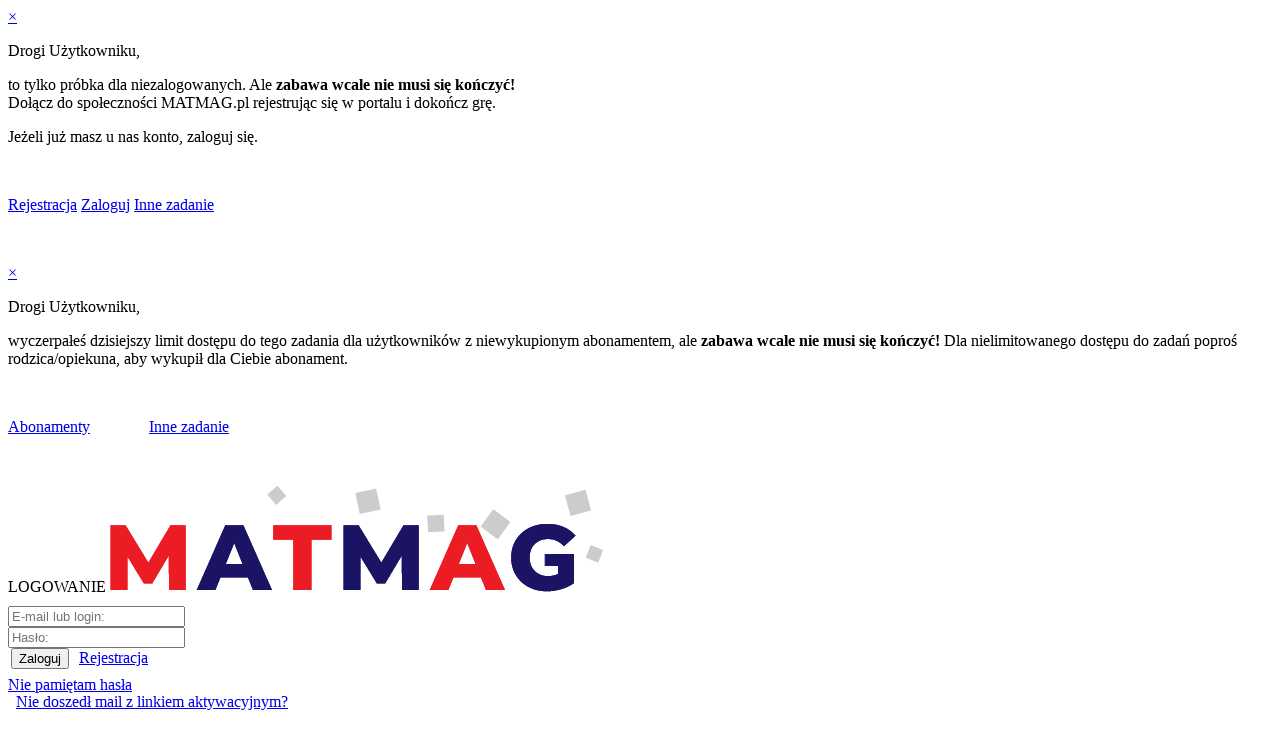

--- FILE ---
content_type: text/html; charset=UTF-8
request_url: https://matmag.pl/klasa/2/gra/dzielenie-liczb-1-5-w-zakresie-25
body_size: 9795
content:
<!DOCTYPE html PUBLIC "-//W3C//DTD XHTML 1.0 Strict//EN" "http://www.w3.org/TR/xhtml1/DTD/xhtml1-strict.dtd"><html lang="en">
<head>
        <!-- Google tag (gtag.js) -->
    <script async src="https://www.googletagmanager.com/gtag/js?id=G-ZYCPWDKR5J"></script>
    <script>
        window.dataLayer = window.dataLayer || [];

        function gtag() {
            dataLayer.push(arguments);
        }

        gtag('js', new Date());

        gtag('config', 'G-ZYCPWDKR5J');
    </script>
        <meta charset="utf-8">
    <meta http-equiv="X-UA-Compatible" content="IE=edge">
    <meta name="viewport" content="width=device-width, initial-scale=1">
    <meta name="description" content="Sposoby na szybkie dzielenie w zakresie do 25! Dzięki temu szybko zrozumiesz, jak działa dzielenie i jak robić to szybko z MATMAG!"/>
    <meta name="keywords" content="tabliczką mnożenia, dzielenie ułamków, zadania dla dzieci, ułamki zwykłe zadania, dzielenie pisemne, tabliczka mnożenia gra, mnożenie ułamków, tabliczka mnożenia ćwiczenia, mat zoo, www.matzoo, jak dzielić, oś symetrii, kolejność działań, tabliczka mnożenia gry, odejmowanie liczb całkowitych, tabliczka dzielenia dla dzieci, reszta z dzielenia, dodawania i odejmowanie, suma, różnica, iloczyn, iloraz, dodawanie dla dzieci, zadania matematyczne, liczby dla dzieci, nauka liczb."/>
    <meta name="robots" content="index,follow"/>
    <link rel="icon" href="favicon.gif">
    <base href="//matmag.pl/"/>
    <title>MATMAG: Dzielenie Liczb w Zakresie - Nauka Dzielenia Klasa 2</title>
            <!-- Bootstrap core CSS -->
    <link rel="stylesheet" href="css/bootstrap.min.css">
    <link rel="stylesheet" href="css/font-awesome.min.css">
    <link rel="stylesheet" href="css/sticky-footer.css?id=1">
    <link rel="stylesheet" href="css/avatar2019.css?id=10000066">
    <link rel="stylesheet" href="css/style.css?id=10000066">
    <link rel="stylesheet" href="css/project.css?id=10000066">
    <link rel="stylesheet" href="css/2023.css?id=10000066">
    <link rel="stylesheet" href="css/2023-game.css?id=10000066">
    <link rel="stylesheet" href="css/chatai.css?id=10000066">
        
    <script type="text/javascript" src="//ajax.googleapis.com/ajax/libs/jquery/1.11.3/jquery.min.js"></script>
    <script type="text/javascript" src="js/bootstrap.min.js"></script>
    <script type="text/javascript" src="js/main.js?id=10000066"></script>
    <script type="text/javascript" src="scripts/avatar.js?id=10000066"></script>
    <script type="text/javascript" src="scripts/index.js?id=10000066"></script>

        
    <!-- HTML5 shim and Respond.js for IE8 support of HTML5 elements and media queries -->
    <!--[if lt IE 9]>
    <script src="//oss.maxcdn.com/html5shiv/3.7.2/html5shiv.min.js"></script>
    <script src="//oss.maxcdn.com/respond/1.4.2/respond.min.js"></script>
    <![endif]-->


    <script type="text/javascript">
          var _gaq = _gaq || [];
          _gaq.push(['_setAccount', 'UA-9455644-17']);
          _gaq.push(['_trackPageview']);

          (function() {
            var ga = document.createElement('script'); ga.type = 'text/javascript'; ga.async = true;
            ga.src = ('https:' == document.location.protocol ? 'https://ssl' : 'http://www') + '.google-analytics.com/ga.js';
            var s = document.getElementsByTagName('script')[0]; s.parentNode.insertBefore(ga, s);
          })();
        </script>
    <!--<script type="text/javascript" src="js/jquery-1.10.2.min.js" ></script>-->
    <script type="text/javascript" src="js/jquery.cookies.min.js"></script>
    <script type="text/javascript" src="js/jquery.nicescroll.min.js"></script>
    <script type="text/javascript"
            src="/js/main.js?id=10000066"></script>
    <script type="text/javascript" src="js/rejestracja.js"></script>
                            <script type="text/javascript" src="js/timern.js?id=10000066"></script>
                    <script type="text/javascript" src="js/task.js?id=10000066"></script>
    
                <script type="text/javascript" src="js/game-functions.js?id=10000066"></script>
        <script type="text/javascript"
                src="js/-dzielenie-liczb-1-5-w-zakresie-25.js?id=210"></script>
    
</head>

<body><input type="hidden" name="session_hero" value="">
            <div id="login_wrap" >
        <div id="loginbox">
            <a href="klasa/2" onclick="$('#login_wrap').hide()"
               class="pull-right s30">&times;</a>
            <div class="chmurka2">
                <p>Drogi Użytkowniku,</p>
                <p>to tylko próbka dla niezalogowanych. Ale <b>zabawa wcale nie musi się kończyć!</b> <br/>
                    Dołącz do społeczności MATMAG.pl rejestrując się w portalu i dokończ grę.</p>
                <p> Jeżeli już masz u nas konto, zaloguj się.</p>
                <p>&nbsp;</p>
                <p class="text-center">
                    <a href="rejestracja" title="Rejestracja" class="btn btn-primary">Rejestracja</a>
                    <a href="./" title="Zaloguj" class="btn btn-gold">Zaloguj</a>
                    <a href="klasa/2" title="Inne zadanie" class="btn btn-project">Inne
                        zadanie</a>
                </p></div>
            <p>&nbsp;</p>
                                                </div>
    </div>

    <div id="login_wrap2" >
        <div id="loginbox2">
            <a href="#" onclick="$('#login_wrap2').hide()" class="pull-right s30">&times;</a>
            <div class="chmurka2">
                <p>Drogi Użytkowniku,</p>
                <p>wyczerpałeś dzisiejszy limit
                    dostępu do tego zadania dla użytkowników
                    z niewykupionym abonamentem, ale <b>zabawa wcale nie musi się kończyć!</b>
                    Dla nielimitowanego dostępu do zadań poproś rodzica/opiekuna, aby wykupił dla Ciebie abonament.</p>
                <p>&nbsp;</p>
                <a style="margin-right: 55px;" href="profil/kupuje" title="Abonamenty" class="btn btn-primary">Abonamenty</a>
                <a href="./" title="Inne zadanie" class="btn btn-project">Inne
                    zadanie</a>            </div>
                        <p>&nbsp;</p>
        </div>
    </div>

















        
<nav class="navbar navbar-inverse">
    <div class="container">


        <div id="navbar">
        <div class="row margin0 pull-left-desktop">

                            <a class="pull-right btn btn-gold s9 hidden-lg hidden-md hidden-sm" style="margin-top: 16px"
                   id="show-log-form" onclick="$(this).hide(); $('#log-form').fadeIn(); $('#hide-log-form').fadeIn();">LOGOWANIE</a>
                <a class="pull-right btn btn-grey" style="line-height: 100%; display: none; padding: 4px 8px;"
                   id="hide-log-form" onclick="$(this).hide(); $('#log-form').hide(); $('#show-log-form').fadeIn();">&times;</a>
            
            <a class="navbar-brand img-responsive" href="./">
                <img src="images/logon.webp" alt="logo platformy e-learningowej matmag" class="img-responsive"></a>
        </div>


            



    <div style="margin:10px 0">

        <form class="navbar-form navbar-right" method="post" action="profil/"
              enctype="application/x-www-form-urlencoded" id="log-form">

            <div class="form-group"><input type="text" class="form-control"
                                           placeholder="E-mail lub login:" value="" id="email" name="email"></div>
            <div class="form-group"><input type="password" class="form-control"
                                           placeholder="Hasło:" value="" id="password" name="password"></div>

            <div class="form-group">
                <input type="hidden" id="loguje" value="1" name="loguje">
                <input type="submit" style="margin:0 3px" class="btn btn-gold" value="Zaloguj" id="loguj" name="submit">
                <a class="btn btn-primary pull-right" style="margin:0 3px" href="rejestracja">Rejestracja</a>
            </div>

                            <div class="text-right" style="margin: 8px 0 0 0;">
                    <div class="form-group text-right" style="line-height: 100%;">
                        <a href="profil/nowe-haslo" class="text-grey s9">Nie pamiętam hasła</a>
                    </div>
                    <div class="form-group text-right">
                        &nbsp; <a href="kontakt/link" class="text-grey s9">Nie doszedł mail z linkiem aktywacyjnym?</a>
                    </div>
                </div>
                    </form>

    </div>
        </div>
    </div>
</nav>


<div class="container">


        

<div class="bg-top" style="position: relative">
    <div class="navi-game">
        <a href="klasa/2/gra/dzielenie-liczb-1-5-w-zakresie-25" class="btn btn-gold navi-btn">GRA</a>
        <a href="klasa/2/nauka/dzielenie-liczb-1-5-w-zakresie-25" class="btn btn-primary navi-btn" style="margin:0">TRENING</a>
                <a href="klasa/2/video/dzielenie-liczb-1-5-w-zakresie-25" class="btn btn-primary navi-btn"><i class="fa fa-play-circle star-movie-old" aria-hidden="true"></i> LEKCJA</a>            </div>
    <div class="navi-points">
        <div class="pull-right">
            <div class="pull-right btn bg-white navi-points-inner" id="odpowiedzi" style="margin:64px 0 0 0">
                <span class="ok">0</span>
            </div>
            <div class="pull-right timer btn btn-lgrey s12" style="padding: 5px 9px;width: auto;margin: 72px 6px 0px 0;">
                <p><span id="min">03</span>:<span id="sec">00</span></p>
            </div>

        </div>
    </div>
</div>

<div class="bg-middle-game" style="overflow: visible">

    <div id="taskn" class="youtubeframe" style="position:relative; overflow: visible">


                <div class="text-gold text-center s17 margin2p text-uppercase weight700">1. Dzielenie liczb 1 - 5 w zakresie 25</div>

        <div class="content-game">

                        <div class="alert alert-info" style="margin: 3%; padding: 3%"><br>
                <p class="">Drogi Użytkowniku,<br/>to zadanie dostępne jest tylko dla użytkowników, którzy
                    zarejestrowali&nbsp;się i wykupili abonament.</p>

                <p class="text-center"><br>
                    <a style="margin:10px" class="btn btn-primary" href="rejestracja">Rejestracja</a>
                    <a style="margin:10px" class="btn btn-gold" href="./">Zaloguj</a>
                    <a style="margin:10px" class="btn btn-primary" href="klasa/2">Inne zadanie
                        <i class="fa fa-undo"></i></a>
                </p>                <br></div>
                        <br/>

            <input type="hidden" id="wynik"/>
            <input type="hidden" id="wynik2"/>
            <input type="hidden" id="wynik3"/>
            <input type="hidden" id="wynik4"/>
            <input type="hidden" id="previous"/>
            <input type="hidden" name="sentence" id="sentence" value=""/>
            <input type="hidden" name="nextAction" id="nextAction" value="start_click"/>
            <div class="hidden" id="koniec">
                <p class="koniecgry s30 text-primary">KONIEC GRY!</p>
                <form action="/rejestracja" method="post">
                    <input type="hidden" id="punktow" name="score" value=""/>
                    <input type="hidden" name="book_id" value="12"/>
                    <input type="hidden" name="grade" value="2"/>
                    <input type="hidden" name="tasklink" value="dzielenie-liczb-1-5-w-zakresie-25"/>
                    <input type="hidden" id="time" name="time" value="2026-01-21 00:58:18"/>
                    <input type="hidden" name="task" value="27"/>
                    <input type="submit" value="zapisz wynik" class="btn btn-primary btn-lg s30"
                           style="padding:10px 20px"/>
                    <input type="hidden" name="ntz1" value="03"/>
                    <input type="hidden" name="ntz2" value="00"/>
                </form>
                <a class="btn btn-gold" href="klasa/2/gra/dzielenie-liczb-1-5-w-zakresie-25">graj
                    dalej bez zapisywania wyniku</a>
            </div>



        </div>


        <div id="game-action" class="content-game">
            <div id="dobrze" class="s17">
                Dobrze!
                <div class="text-center"><input type="submit" id="btn-ok-ok" onclick="hideOk()" value="OK" class="btn btn-success s20" style="min-width: 50%"></div>
            </div>
            <div id="zle" class="s15"></div>
            <div class="text-center" style="padding: 0 0 5%">
                <input type="submit" id="btn-check" onclick="oblicz()" value="SPRAWDŹ" class="btn btn-info s20 display-none">
            </div>
        </div>
        <div id="game-mag" class="pull-left hidden-xs"></div>
        <div id="game-av" class="pull-right hidden-xs">
            <div class="avscene-game">

    <div class="row margin0 girl">
        <div class="avgirl">
                            <div class="Dwlosy D_wlosy_1"></div>
                                    <div class="Dwlosy D_wlosy_11"></div>
                                    <div class="Dwlosy D_wlosy_12"></div>
                                    <div class="Dwlosy D_wlosy_13"></div>
                                    <div class="Dwlosy D_wlosy_14"></div>
                                    <div class="Dwlosy D_wlosy_15"></div>
                                    <div class="Dwlosy D_wlosy_16"></div>
                                    <div class="Dwlosy D_wlosy_17"></div>
                                            <div class="Dwlosy D_wlosy_2"></div>
                                    <div class="Dwlosy D_wlosy_21"></div>
                                    <div class="Dwlosy D_wlosy_22"></div>
                                    <div class="Dwlosy D_wlosy_23"></div>
                                    <div class="Dwlosy D_wlosy_24"></div>
                                    <div class="Dwlosy D_wlosy_25"></div>
                                    <div class="Dwlosy D_wlosy_26"></div>
                                    <div class="Dwlosy D_wlosy_27"></div>
                                            <div class="Dwlosy D_wlosy_3"></div>
                                    <div class="Dwlosy D_wlosy_31"></div>
                                    <div class="Dwlosy D_wlosy_32"></div>
                                    <div class="Dwlosy D_wlosy_33"></div>
                                    <div class="Dwlosy D_wlosy_34"></div>
                                    <div class="Dwlosy D_wlosy_35"></div>
                                    <div class="Dwlosy D_wlosy_36"></div>
                                    <div class="Dwlosy D_wlosy_37"></div>
                                            <div class="Dwlosy D_wlosy_4"></div>
                                    <div class="Dwlosy D_wlosy_41"></div>
                                    <div class="Dwlosy D_wlosy_42"></div>
                                    <div class="Dwlosy D_wlosy_43"></div>
                                    <div class="Dwlosy D_wlosy_44"></div>
                                    <div class="Dwlosy D_wlosy_45"></div>
                                    <div class="Dwlosy D_wlosy_46"></div>
                                    <div class="Dwlosy D_wlosy_47"></div>
                                            <div class="Dwlosy D_wlosy_5"></div>
                                    <div class="Dwlosy D_wlosy_51"></div>
                                    <div class="Dwlosy D_wlosy_52"></div>
                                    <div class="Dwlosy D_wlosy_53"></div>
                                    <div class="Dwlosy D_wlosy_54"></div>
                                    <div class="Dwlosy D_wlosy_55"></div>
                                    <div class="Dwlosy D_wlosy_56"></div>
                                    <div class="Dwlosy D_wlosy_57"></div>
                                            <div class="Dwlosy D_wlosy_6"></div>
                                    <div class="Dwlosy D_wlosy_61"></div>
                                    <div class="Dwlosy D_wlosy_62"></div>
                                    <div class="Dwlosy D_wlosy_63"></div>
                                    <div class="Dwlosy D_wlosy_64"></div>
                                    <div class="Dwlosy D_wlosy_65"></div>
                                    <div class="Dwlosy D_wlosy_66"></div>
                                    <div class="Dwlosy D_wlosy_67"></div>
                                            <div class="Dwlosy D_wlosy_7"></div>
                                    <div class="Dwlosy D_wlosy_71"></div>
                                    <div class="Dwlosy D_wlosy_72"></div>
                                    <div class="Dwlosy D_wlosy_73"></div>
                                    <div class="Dwlosy D_wlosy_74"></div>
                                    <div class="Dwlosy D_wlosy_75"></div>
                                    <div class="Dwlosy D_wlosy_76"></div>
                                    <div class="Dwlosy D_wlosy_77"></div>
                                            <div class="Dwlosy D_wlosy_8"></div>
                                    <div class="Dwlosy D_wlosy_81"></div>
                                    <div class="Dwlosy D_wlosy_82"></div>
                                    <div class="Dwlosy D_wlosy_83"></div>
                                    <div class="Dwlosy D_wlosy_84"></div>
                                    <div class="Dwlosy D_wlosy_85"></div>
                                    <div class="Dwlosy D_wlosy_86"></div>
                                    <div class="Dwlosy D_wlosy_87"></div>
                                            <div class="Dwlosy D_wlosy_9"></div>
                                    <div class="Dwlosy D_wlosy_91"></div>
                                    <div class="Dwlosy D_wlosy_92"></div>
                                    <div class="Dwlosy D_wlosy_93"></div>
                                    <div class="Dwlosy D_wlosy_94"></div>
                                    <div class="Dwlosy D_wlosy_95"></div>
                                    <div class="Dwlosy D_wlosy_96"></div>
                                    <div class="Dwlosy D_wlosy_97"></div>
                                            <div class="Dwlosy D_wlosy_10"></div>
                                    <div class="Dwlosy D_wlosy_101"></div>
                                    <div class="Dwlosy D_wlosy_102"></div>
                                    <div class="Dwlosy D_wlosy_103"></div>
                                    <div class="Dwlosy D_wlosy_104"></div>
                                    <div class="Dwlosy D_wlosy_105"></div>
                                    <div class="Dwlosy D_wlosy_106"></div>
                                    <div class="Dwlosy D_wlosy_107"></div>
                                        <div class="D_bg"></div>
                            <div class="Dwlosya D_wlosy_1a"></div>
                                    <div class="Dwlosya D_wlosy_11a"></div>
                                    <div class="Dwlosya D_wlosy_12a"></div>
                                    <div class="Dwlosya D_wlosy_13a"></div>
                                    <div class="Dwlosya D_wlosy_14a"></div>
                                    <div class="Dwlosya D_wlosy_15a"></div>
                                    <div class="Dwlosya D_wlosy_16a"></div>
                                            <div class="Dwlosya D_wlosy_2a"></div>
                                    <div class="Dwlosya D_wlosy_21a"></div>
                                    <div class="Dwlosya D_wlosy_22a"></div>
                                    <div class="Dwlosya D_wlosy_23a"></div>
                                    <div class="Dwlosya D_wlosy_24a"></div>
                                    <div class="Dwlosya D_wlosy_25a"></div>
                                    <div class="Dwlosya D_wlosy_26a"></div>
                                            <div class="Dwlosya D_wlosy_3a"></div>
                                    <div class="Dwlosya D_wlosy_31a"></div>
                                    <div class="Dwlosya D_wlosy_32a"></div>
                                    <div class="Dwlosya D_wlosy_33a"></div>
                                    <div class="Dwlosya D_wlosy_34a"></div>
                                    <div class="Dwlosya D_wlosy_35a"></div>
                                    <div class="Dwlosya D_wlosy_36a"></div>
                                            <div class="Dwlosya D_wlosy_4a"></div>
                                    <div class="Dwlosya D_wlosy_41a"></div>
                                    <div class="Dwlosya D_wlosy_42a"></div>
                                    <div class="Dwlosya D_wlosy_43a"></div>
                                    <div class="Dwlosya D_wlosy_44a"></div>
                                    <div class="Dwlosya D_wlosy_45a"></div>
                                    <div class="Dwlosya D_wlosy_46a"></div>
                                            <div class="Dwlosya D_wlosy_5a"></div>
                                    <div class="Dwlosya D_wlosy_51a"></div>
                                    <div class="Dwlosya D_wlosy_52a"></div>
                                    <div class="Dwlosya D_wlosy_53a"></div>
                                    <div class="Dwlosya D_wlosy_54a"></div>
                                    <div class="Dwlosya D_wlosy_55a"></div>
                                    <div class="Dwlosya D_wlosy_56a"></div>
                                            <div class="Dwlosya D_wlosy_6a"></div>
                                    <div class="Dwlosya D_wlosy_61a"></div>
                                    <div class="Dwlosya D_wlosy_62a"></div>
                                    <div class="Dwlosya D_wlosy_63a"></div>
                                    <div class="Dwlosya D_wlosy_64a"></div>
                                    <div class="Dwlosya D_wlosy_65a"></div>
                                    <div class="Dwlosya D_wlosy_66a"></div>
                                            <div class="Dwlosya D_wlosy_7a"></div>
                                    <div class="Dwlosya D_wlosy_71a"></div>
                                    <div class="Dwlosya D_wlosy_72a"></div>
                                    <div class="Dwlosya D_wlosy_73a"></div>
                                    <div class="Dwlosya D_wlosy_74a"></div>
                                    <div class="Dwlosya D_wlosy_75a"></div>
                                    <div class="Dwlosya D_wlosy_76a"></div>
                                            <div class="Dwlosya D_wlosy_8a"></div>
                                    <div class="Dwlosya D_wlosy_81a"></div>
                                    <div class="Dwlosya D_wlosy_82a"></div>
                                    <div class="Dwlosya D_wlosy_83a"></div>
                                    <div class="Dwlosya D_wlosy_84a"></div>
                                    <div class="Dwlosya D_wlosy_85a"></div>
                                    <div class="Dwlosya D_wlosy_86a"></div>
                                            <div class="Dwlosya D_wlosy_9a"></div>
                                    <div class="Dwlosya D_wlosy_91a"></div>
                                    <div class="Dwlosya D_wlosy_92a"></div>
                                    <div class="Dwlosya D_wlosy_93a"></div>
                                    <div class="Dwlosya D_wlosy_94a"></div>
                                    <div class="Dwlosya D_wlosy_95a"></div>
                                    <div class="Dwlosya D_wlosy_96a"></div>
                                            <div class="Dwlosya D_wlosy_10a"></div>
                                    <div class="Dwlosya D_wlosy_101a"></div>
                                    <div class="Dwlosya D_wlosy_102a"></div>
                                    <div class="Dwlosya D_wlosy_103a"></div>
                                    <div class="Dwlosya D_wlosy_104a"></div>
                                    <div class="Dwlosya D_wlosy_105a"></div>
                                    <div class="Dwlosya D_wlosy_106a"></div>
                                                        <div class="Dbuty D_buty_1"></div>
                            <div class="Dbuty D_buty_2"></div>
                            <div class="Dbuty D_buty_3"></div>
                            <div class="Dbuty D_buty_4"></div>
                            <div class="Dbuty D_buty_5"></div>
                                        <div class="Ddol D_dol_1"></div>
                            <div class="Ddol D_dol_2"></div>
                            <div class="Ddol D_dol_3"></div>
                            <div class="Ddol D_dol_4"></div>
                            <div class="Ddol D_dol_5"></div>
                            <div class="Ddol D_dol_6"></div>
                            <div class="Ddol D_dol_7"></div>
                            <div class="Ddol D_dol_8"></div>
                            <div class="Ddol D_dol_9"></div>
                            <div class="Ddol D_dol_10"></div>
                            <div class="Ddol D_dol_11"></div>
                            <div class="Ddol D_dol_12"></div>
                            <div class="Ddol D_dol_13"></div>
                            <div class="Ddol D_dol_14"></div>
                            <div class="Ddol D_dol_15"></div>
                            <div class="Ddol D_dol_16"></div>
                            <div class="Ddol D_dol_17"></div>
                            <div class="Ddol D_dol_18"></div>
                            <div class="Ddol D_dol_19"></div>
                            <div class="Ddol D_dol_20"></div>
                                        <div class="Dbuty D_buty_6"></div>
                            <div class="Dbuty D_buty_7"></div>
                            <div class="Dbuty D_buty_8"></div>
                            <div class="Dbuty D_buty_9"></div>
                            <div class="Dbuty D_buty_10"></div>
                            <div class="Dbuty D_buty_11"></div>
                            <div class="Dbuty D_buty_12"></div>
                            <div class="Dbuty D_buty_13"></div>
                            <div class="Dbuty D_buty_14"></div>
                            <div class="Dbuty D_buty_15"></div>
                            <div class="Dbuty D_buty_16"></div>
                            <div class="Dbuty D_buty_17"></div>
                            <div class="Dbuty D_buty_18"></div>
                            <div class="Dbuty D_buty_19"></div>
                            <div class="Dbuty D_buty_20"></div>
                                        <div class="Dgora D_gora_1"></div>
                            <div class="Dgora D_gora_2"></div>
                            <div class="Dgora D_gora_3"></div>
                            <div class="Dgora D_gora_4"></div>
                            <div class="Dgora D_gora_5"></div>
                            <div class="Dgora D_gora_6"></div>
                            <div class="Dgora D_gora_7"></div>
                            <div class="Dgora D_gora_8"></div>
                            <div class="Dgora D_gora_9"></div>
                            <div class="Dgora D_gora_10"></div>
                            <div class="Dgora D_gora_11"></div>
                            <div class="Dgora D_gora_12"></div>
                            <div class="Dgora D_gora_13"></div>
                            <div class="Dgora D_gora_14"></div>
                            <div class="Dgora D_gora_15"></div>
                            <div class="Dgora D_gora_16"></div>
                            <div class="Dgora D_gora_17"></div>
                            <div class="Dgora D_gora_18"></div>
                            <div class="Dgora D_gora_19"></div>
                            <div class="Dgora D_gora_20"></div>
                                        <div class="Dbuzia D_buzia_1"></div>
                            <div class="Dbuzia D_buzia_2"></div>
                            <div class="Dbuzia D_buzia_3"></div>
                            <div class="Dbuzia D_buzia_4"></div>
                            <div class="Dbuzia D_buzia_5"></div>
                            <div class="Dbuzia D_buzia_6"></div>
                            <div class="Dbuzia D_buzia_7"></div>
                            <div class="Dbuzia D_buzia_8"></div>
                            <div class="Dbuzia D_buzia_9"></div>
                            <div class="Dbuzia D_buzia_10"></div>
                    </div>
    </div>

    <div class="row margin0 boy">
        <div class="avboy">
                            <div class="CHwlosy CH_wlosy_1"></div>
                                    <div class="CHwlosy CH_wlosy_11"></div>
                                    <div class="CHwlosy CH_wlosy_12"></div>
                                    <div class="CHwlosy CH_wlosy_13"></div>
                                    <div class="CHwlosy CH_wlosy_14"></div>
                                    <div class="CHwlosy CH_wlosy_15"></div>
                                    <div class="CHwlosy CH_wlosy_16"></div>
                                    <div class="CHwlosy CH_wlosy_17"></div>
                                            <div class="CHwlosy CH_wlosy_2"></div>
                                    <div class="CHwlosy CH_wlosy_21"></div>
                                    <div class="CHwlosy CH_wlosy_22"></div>
                                    <div class="CHwlosy CH_wlosy_23"></div>
                                    <div class="CHwlosy CH_wlosy_24"></div>
                                    <div class="CHwlosy CH_wlosy_25"></div>
                                    <div class="CHwlosy CH_wlosy_26"></div>
                                    <div class="CHwlosy CH_wlosy_27"></div>
                                            <div class="CHwlosy CH_wlosy_3"></div>
                                    <div class="CHwlosy CH_wlosy_31"></div>
                                    <div class="CHwlosy CH_wlosy_32"></div>
                                    <div class="CHwlosy CH_wlosy_33"></div>
                                    <div class="CHwlosy CH_wlosy_34"></div>
                                    <div class="CHwlosy CH_wlosy_35"></div>
                                    <div class="CHwlosy CH_wlosy_36"></div>
                                    <div class="CHwlosy CH_wlosy_37"></div>
                                            <div class="CHwlosy CH_wlosy_4"></div>
                                    <div class="CHwlosy CH_wlosy_41"></div>
                                    <div class="CHwlosy CH_wlosy_42"></div>
                                    <div class="CHwlosy CH_wlosy_43"></div>
                                    <div class="CHwlosy CH_wlosy_44"></div>
                                    <div class="CHwlosy CH_wlosy_45"></div>
                                    <div class="CHwlosy CH_wlosy_46"></div>
                                    <div class="CHwlosy CH_wlosy_47"></div>
                                            <div class="CHwlosy CH_wlosy_5"></div>
                                    <div class="CHwlosy CH_wlosy_51"></div>
                                    <div class="CHwlosy CH_wlosy_52"></div>
                                    <div class="CHwlosy CH_wlosy_53"></div>
                                    <div class="CHwlosy CH_wlosy_54"></div>
                                    <div class="CHwlosy CH_wlosy_55"></div>
                                    <div class="CHwlosy CH_wlosy_56"></div>
                                    <div class="CHwlosy CH_wlosy_57"></div>
                                            <div class="CHwlosy CH_wlosy_6"></div>
                                    <div class="CHwlosy CH_wlosy_61"></div>
                                    <div class="CHwlosy CH_wlosy_62"></div>
                                    <div class="CHwlosy CH_wlosy_63"></div>
                                    <div class="CHwlosy CH_wlosy_64"></div>
                                    <div class="CHwlosy CH_wlosy_65"></div>
                                    <div class="CHwlosy CH_wlosy_66"></div>
                                    <div class="CHwlosy CH_wlosy_67"></div>
                                            <div class="CHwlosy CH_wlosy_7"></div>
                                    <div class="CHwlosy CH_wlosy_71"></div>
                                    <div class="CHwlosy CH_wlosy_72"></div>
                                    <div class="CHwlosy CH_wlosy_73"></div>
                                    <div class="CHwlosy CH_wlosy_74"></div>
                                    <div class="CHwlosy CH_wlosy_75"></div>
                                    <div class="CHwlosy CH_wlosy_76"></div>
                                    <div class="CHwlosy CH_wlosy_77"></div>
                                            <div class="CHwlosy CH_wlosy_8"></div>
                                    <div class="CHwlosy CH_wlosy_81"></div>
                                    <div class="CHwlosy CH_wlosy_82"></div>
                                    <div class="CHwlosy CH_wlosy_83"></div>
                                    <div class="CHwlosy CH_wlosy_84"></div>
                                    <div class="CHwlosy CH_wlosy_85"></div>
                                    <div class="CHwlosy CH_wlosy_86"></div>
                                    <div class="CHwlosy CH_wlosy_87"></div>
                                            <div class="CHwlosy CH_wlosy_9"></div>
                                    <div class="CHwlosy CH_wlosy_91"></div>
                                    <div class="CHwlosy CH_wlosy_92"></div>
                                    <div class="CHwlosy CH_wlosy_93"></div>
                                    <div class="CHwlosy CH_wlosy_94"></div>
                                    <div class="CHwlosy CH_wlosy_95"></div>
                                    <div class="CHwlosy CH_wlosy_96"></div>
                                    <div class="CHwlosy CH_wlosy_97"></div>
                                            <div class="CHwlosy CH_wlosy_10"></div>
                                    <div class="CHwlosy CH_wlosy_101"></div>
                                    <div class="CHwlosy CH_wlosy_102"></div>
                                    <div class="CHwlosy CH_wlosy_103"></div>
                                    <div class="CHwlosy CH_wlosy_104"></div>
                                    <div class="CHwlosy CH_wlosy_105"></div>
                                    <div class="CHwlosy CH_wlosy_106"></div>
                                    <div class="CHwlosy CH_wlosy_107"></div>
                                        <div class="CH_bg"></div>
                            <div class="CHwlosya CH_wlosy_1a"></div>
                                    <div class="CHwlosya CH_wlosy_11a"></div>
                                    <div class="CHwlosya CH_wlosy_12a"></div>
                                    <div class="CHwlosya CH_wlosy_13a"></div>
                                    <div class="CHwlosya CH_wlosy_14a"></div>
                                    <div class="CHwlosya CH_wlosy_15a"></div>
                                    <div class="CHwlosya CH_wlosy_16a"></div>
                                            <div class="CHwlosya CH_wlosy_2a"></div>
                                    <div class="CHwlosya CH_wlosy_21a"></div>
                                    <div class="CHwlosya CH_wlosy_22a"></div>
                                    <div class="CHwlosya CH_wlosy_23a"></div>
                                    <div class="CHwlosya CH_wlosy_24a"></div>
                                    <div class="CHwlosya CH_wlosy_25a"></div>
                                    <div class="CHwlosya CH_wlosy_26a"></div>
                                            <div class="CHwlosya CH_wlosy_3a"></div>
                                    <div class="CHwlosya CH_wlosy_31a"></div>
                                    <div class="CHwlosya CH_wlosy_32a"></div>
                                    <div class="CHwlosya CH_wlosy_33a"></div>
                                    <div class="CHwlosya CH_wlosy_34a"></div>
                                    <div class="CHwlosya CH_wlosy_35a"></div>
                                    <div class="CHwlosya CH_wlosy_36a"></div>
                                            <div class="CHwlosya CH_wlosy_4a"></div>
                                    <div class="CHwlosya CH_wlosy_41a"></div>
                                    <div class="CHwlosya CH_wlosy_42a"></div>
                                    <div class="CHwlosya CH_wlosy_43a"></div>
                                    <div class="CHwlosya CH_wlosy_44a"></div>
                                    <div class="CHwlosya CH_wlosy_45a"></div>
                                    <div class="CHwlosya CH_wlosy_46a"></div>
                                            <div class="CHwlosya CH_wlosy_5a"></div>
                                    <div class="CHwlosya CH_wlosy_51a"></div>
                                    <div class="CHwlosya CH_wlosy_52a"></div>
                                    <div class="CHwlosya CH_wlosy_53a"></div>
                                    <div class="CHwlosya CH_wlosy_54a"></div>
                                    <div class="CHwlosya CH_wlosy_55a"></div>
                                    <div class="CHwlosya CH_wlosy_56a"></div>
                                            <div class="CHwlosya CH_wlosy_6a"></div>
                                    <div class="CHwlosya CH_wlosy_61a"></div>
                                    <div class="CHwlosya CH_wlosy_62a"></div>
                                    <div class="CHwlosya CH_wlosy_63a"></div>
                                    <div class="CHwlosya CH_wlosy_64a"></div>
                                    <div class="CHwlosya CH_wlosy_65a"></div>
                                    <div class="CHwlosya CH_wlosy_66a"></div>
                                            <div class="CHwlosya CH_wlosy_7a"></div>
                                    <div class="CHwlosya CH_wlosy_71a"></div>
                                    <div class="CHwlosya CH_wlosy_72a"></div>
                                    <div class="CHwlosya CH_wlosy_73a"></div>
                                    <div class="CHwlosya CH_wlosy_74a"></div>
                                    <div class="CHwlosya CH_wlosy_75a"></div>
                                    <div class="CHwlosya CH_wlosy_76a"></div>
                                            <div class="CHwlosya CH_wlosy_8a"></div>
                                    <div class="CHwlosya CH_wlosy_81a"></div>
                                    <div class="CHwlosya CH_wlosy_82a"></div>
                                    <div class="CHwlosya CH_wlosy_83a"></div>
                                    <div class="CHwlosya CH_wlosy_84a"></div>
                                    <div class="CHwlosya CH_wlosy_85a"></div>
                                    <div class="CHwlosya CH_wlosy_86a"></div>
                                            <div class="CHwlosya CH_wlosy_9a"></div>
                                    <div class="CHwlosya CH_wlosy_91a"></div>
                                    <div class="CHwlosya CH_wlosy_92a"></div>
                                    <div class="CHwlosya CH_wlosy_93a"></div>
                                    <div class="CHwlosya CH_wlosy_94a"></div>
                                    <div class="CHwlosya CH_wlosy_95a"></div>
                                    <div class="CHwlosya CH_wlosy_96a"></div>
                                            <div class="CHwlosya CH_wlosy_10a"></div>
                                    <div class="CHwlosya CH_wlosy_101a"></div>
                                    <div class="CHwlosya CH_wlosy_102a"></div>
                                    <div class="CHwlosya CH_wlosy_103a"></div>
                                    <div class="CHwlosya CH_wlosy_104a"></div>
                                    <div class="CHwlosya CH_wlosy_105a"></div>
                                    <div class="CHwlosya CH_wlosy_106a"></div>
                                                        <div class="CHbuty CH_buty_1"></div>
                            <div class="CHbuty CH_buty_2"></div>
                            <div class="CHbuty CH_buty_3"></div>
                            <div class="CHbuty CH_buty_4"></div>
                            <div class="CHbuty CH_buty_5"></div>
                                        <div class="CHdol CH_dol_1"></div>
                            <div class="CHdol CH_dol_2"></div>
                            <div class="CHdol CH_dol_3"></div>
                            <div class="CHdol CH_dol_4"></div>
                            <div class="CHdol CH_dol_5"></div>
                            <div class="CHdol CH_dol_6"></div>
                            <div class="CHdol CH_dol_7"></div>
                            <div class="CHdol CH_dol_8"></div>
                            <div class="CHdol CH_dol_9"></div>
                            <div class="CHdol CH_dol_10"></div>
                            <div class="CHdol CH_dol_11"></div>
                            <div class="CHdol CH_dol_12"></div>
                            <div class="CHdol CH_dol_13"></div>
                            <div class="CHdol CH_dol_14"></div>
                            <div class="CHdol CH_dol_15"></div>
                            <div class="CHdol CH_dol_16"></div>
                            <div class="CHdol CH_dol_17"></div>
                            <div class="CHdol CH_dol_18"></div>
                            <div class="CHdol CH_dol_19"></div>
                            <div class="CHdol CH_dol_20"></div>
                                        <div class="CHbuty CH_buty_1"></div>
                            <div class="CHbuty CH_buty_2"></div>
                            <div class="CHbuty CH_buty_3"></div>
                            <div class="CHbuty CH_buty_4"></div>
                            <div class="CHbuty CH_buty_5"></div>
                            <div class="CHbuty CH_buty_6"></div>
                            <div class="CHbuty CH_buty_7"></div>
                            <div class="CHbuty CH_buty_8"></div>
                            <div class="CHbuty CH_buty_9"></div>
                            <div class="CHbuty CH_buty_10"></div>
                            <div class="CHbuty CH_buty_11"></div>
                            <div class="CHbuty CH_buty_12"></div>
                            <div class="CHbuty CH_buty_13"></div>
                            <div class="CHbuty CH_buty_14"></div>
                            <div class="CHbuty CH_buty_15"></div>
                            <div class="CHbuty CH_buty_16"></div>
                            <div class="CHbuty CH_buty_17"></div>
                            <div class="CHbuty CH_buty_18"></div>
                            <div class="CHbuty CH_buty_19"></div>
                            <div class="CHbuty CH_buty_20"></div>
                                        <div class="CHgora CH_gora_1"></div>
                            <div class="CHgora CH_gora_2"></div>
                            <div class="CHgora CH_gora_3"></div>
                            <div class="CHgora CH_gora_4"></div>
                            <div class="CHgora CH_gora_5"></div>
                            <div class="CHgora CH_gora_6"></div>
                            <div class="CHgora CH_gora_7"></div>
                            <div class="CHgora CH_gora_8"></div>
                            <div class="CHgora CH_gora_9"></div>
                            <div class="CHgora CH_gora_10"></div>
                                        <div class="CHbuzia CH_buzia_1"></div>
                            <div class="CHbuzia CH_buzia_2"></div>
                            <div class="CHbuzia CH_buzia_3"></div>
                            <div class="CHbuzia CH_buzia_4"></div>
                            <div class="CHbuzia CH_buzia_5"></div>
                            <div class="CHbuzia CH_buzia_6"></div>
                            <div class="CHbuzia CH_buzia_7"></div>
                            <div class="CHbuzia CH_buzia_8"></div>
                            <div class="CHbuzia CH_buzia_9"></div>
                            <div class="CHbuzia CH_buzia_10"></div>
                    </div>
    </div>

    <div class="row margin0 other">
        <div class="avother">
            <div class="O_bg"></div>
                            <div class="Obuty O_buty_1"></div>
                            <div class="Obuty O_buty_2"></div>
                            <div class="Obuty O_buty_3"></div>
                            <div class="Obuty O_buty_4"></div>
                            <div class="Obuty O_buty_5"></div>
                            <div class="Obuty O_buty_6"></div>
                            <div class="Obuty O_buty_7"></div>
                            <div class="Obuty O_buty_8"></div>
                            <div class="Obuty O_buty_9"></div>
                            <div class="Obuty O_buty_10"></div>
                            <div class="Obuty O_buty_11"></div>
                            <div class="Obuty O_buty_12"></div>
                            <div class="Obuty O_buty_13"></div>
                            <div class="Obuty O_buty_14"></div>
                            <div class="Obuty O_buty_15"></div>
                            <div class="Obuty O_buty_16"></div>
                            <div class="Obuty O_buty_17"></div>
                            <div class="Obuty O_buty_18"></div>
                            <div class="Obuty O_buty_19"></div>
                            <div class="Obuty O_buty_20"></div>
                                        <div class="Odol O_dol_1"></div>
                            <div class="Odol O_dol_2"></div>
                            <div class="Odol O_dol_3"></div>
                            <div class="Odol O_dol_4"></div>
                            <div class="Odol O_dol_5"></div>
                            <div class="Odol O_dol_6"></div>
                            <div class="Odol O_dol_7"></div>
                            <div class="Odol O_dol_8"></div>
                            <div class="Odol O_dol_9"></div>
                            <div class="Odol O_dol_10"></div>
                            <div class="Odol O_dol_11"></div>
                            <div class="Odol O_dol_12"></div>
                            <div class="Odol O_dol_13"></div>
                            <div class="Odol O_dol_14"></div>
                            <div class="Odol O_dol_15"></div>
                            <div class="Odol O_dol_16"></div>
                            <div class="Odol O_dol_17"></div>
                            <div class="Odol O_dol_18"></div>
                            <div class="Odol O_dol_19"></div>
                            <div class="Odol O_dol_20"></div>
                                        <div class="Ogora O_gora_1"></div>
                            <div class="Ogora O_gora_2"></div>
                            <div class="Ogora O_gora_3"></div>
                            <div class="Ogora O_gora_4"></div>
                            <div class="Ogora O_gora_5"></div>
                            <div class="Ogora O_gora_6"></div>
                            <div class="Ogora O_gora_7"></div>
                            <div class="Ogora O_gora_8"></div>
                            <div class="Ogora O_gora_9"></div>
                            <div class="Ogora O_gora_10"></div>
                            <div class="Ogora O_gora_11"></div>
                            <div class="Ogora O_gora_12"></div>
                            <div class="Ogora O_gora_13"></div>
                            <div class="Ogora O_gora_14"></div>
                            <div class="Ogora O_gora_15"></div>
                            <div class="Ogora O_gora_16"></div>
                            <div class="Ogora O_gora_17"></div>
                            <div class="Ogora O_gora_18"></div>
                            <div class="Ogora O_gora_19"></div>
                            <div class="Ogora O_gora_20"></div>
                                        <div class="Obuzia O_buzia_1"></div>
                            <div class="Obuzia O_buzia_2"></div>
                            <div class="Obuzia O_buzia_3"></div>
                            <div class="Obuzia O_buzia_4"></div>
                            <div class="Obuzia O_buzia_5"></div>
                            <div class="Obuzia O_buzia_6"></div>
                            <div class="Obuzia O_buzia_7"></div>
                            <div class="Obuzia O_buzia_8"></div>
                            <div class="Obuzia O_buzia_9"></div>
                            <div class="Obuzia O_buzia_10"></div>
                                        <div class="Owlosy O_wlosy_1"></div>
                                    <div class="Owlosy O_wlosy_11"></div>
                                    <div class="Owlosy O_wlosy_12"></div>
                                    <div class="Owlosy O_wlosy_13"></div>
                                    <div class="Owlosy O_wlosy_14"></div>
                                    <div class="Owlosy O_wlosy_15"></div>
                                    <div class="Owlosy O_wlosy_16"></div>
                                    <div class="Owlosy O_wlosy_17"></div>
                                            <div class="Owlosy O_wlosy_2"></div>
                                    <div class="Owlosy O_wlosy_21"></div>
                                    <div class="Owlosy O_wlosy_22"></div>
                                    <div class="Owlosy O_wlosy_23"></div>
                                    <div class="Owlosy O_wlosy_24"></div>
                                    <div class="Owlosy O_wlosy_25"></div>
                                    <div class="Owlosy O_wlosy_26"></div>
                                    <div class="Owlosy O_wlosy_27"></div>
                                            <div class="Owlosy O_wlosy_3"></div>
                                    <div class="Owlosy O_wlosy_31"></div>
                                    <div class="Owlosy O_wlosy_32"></div>
                                    <div class="Owlosy O_wlosy_33"></div>
                                    <div class="Owlosy O_wlosy_34"></div>
                                    <div class="Owlosy O_wlosy_35"></div>
                                    <div class="Owlosy O_wlosy_36"></div>
                                    <div class="Owlosy O_wlosy_37"></div>
                                            <div class="Owlosy O_wlosy_4"></div>
                                    <div class="Owlosy O_wlosy_41"></div>
                                    <div class="Owlosy O_wlosy_42"></div>
                                    <div class="Owlosy O_wlosy_43"></div>
                                    <div class="Owlosy O_wlosy_44"></div>
                                    <div class="Owlosy O_wlosy_45"></div>
                                    <div class="Owlosy O_wlosy_46"></div>
                                    <div class="Owlosy O_wlosy_47"></div>
                                            <div class="Owlosy O_wlosy_5"></div>
                                    <div class="Owlosy O_wlosy_51"></div>
                                    <div class="Owlosy O_wlosy_52"></div>
                                    <div class="Owlosy O_wlosy_53"></div>
                                    <div class="Owlosy O_wlosy_54"></div>
                                    <div class="Owlosy O_wlosy_55"></div>
                                    <div class="Owlosy O_wlosy_56"></div>
                                    <div class="Owlosy O_wlosy_57"></div>
                                            <div class="Owlosy O_wlosy_6"></div>
                                    <div class="Owlosy O_wlosy_61"></div>
                                    <div class="Owlosy O_wlosy_62"></div>
                                    <div class="Owlosy O_wlosy_63"></div>
                                    <div class="Owlosy O_wlosy_64"></div>
                                    <div class="Owlosy O_wlosy_65"></div>
                                    <div class="Owlosy O_wlosy_66"></div>
                                    <div class="Owlosy O_wlosy_67"></div>
                                            <div class="Owlosy O_wlosy_7"></div>
                                    <div class="Owlosy O_wlosy_71"></div>
                                    <div class="Owlosy O_wlosy_72"></div>
                                    <div class="Owlosy O_wlosy_73"></div>
                                    <div class="Owlosy O_wlosy_74"></div>
                                    <div class="Owlosy O_wlosy_75"></div>
                                    <div class="Owlosy O_wlosy_76"></div>
                                    <div class="Owlosy O_wlosy_77"></div>
                                            <div class="Owlosy O_wlosy_8"></div>
                                    <div class="Owlosy O_wlosy_81"></div>
                                    <div class="Owlosy O_wlosy_82"></div>
                                    <div class="Owlosy O_wlosy_83"></div>
                                    <div class="Owlosy O_wlosy_84"></div>
                                    <div class="Owlosy O_wlosy_85"></div>
                                    <div class="Owlosy O_wlosy_86"></div>
                                    <div class="Owlosy O_wlosy_87"></div>
                                            <div class="Owlosy O_wlosy_9"></div>
                                    <div class="Owlosy O_wlosy_91"></div>
                                    <div class="Owlosy O_wlosy_92"></div>
                                    <div class="Owlosy O_wlosy_93"></div>
                                    <div class="Owlosy O_wlosy_94"></div>
                                    <div class="Owlosy O_wlosy_95"></div>
                                    <div class="Owlosy O_wlosy_96"></div>
                                    <div class="Owlosy O_wlosy_97"></div>
                                            <div class="Owlosy O_wlosy_10"></div>
                                    <div class="Owlosy O_wlosy_101"></div>
                                    <div class="Owlosy O_wlosy_102"></div>
                                    <div class="Owlosy O_wlosy_103"></div>
                                    <div class="Owlosy O_wlosy_104"></div>
                                    <div class="Owlosy O_wlosy_105"></div>
                                    <div class="Owlosy O_wlosy_106"></div>
                                    <div class="Owlosy O_wlosy_107"></div>
                                                        <div class="Owlosya O_wlosy_1a"></div>
                                    <div class="Owlosya O_wlosy_11a"></div>
                                    <div class="Owlosya O_wlosy_12a"></div>
                                    <div class="Owlosya O_wlosy_13a"></div>
                                    <div class="Owlosya O_wlosy_14a"></div>
                                    <div class="Owlosya O_wlosy_15a"></div>
                                    <div class="Owlosya O_wlosy_16a"></div>
                                                    <div class="Obuzia O_buzia_11"></div>
                                    <div class="Obuzia O_buzia_12"></div>
                                    </div>
    </div>
</div>        </div>


    </div>
</div>

<div class="bg-bottom" style="position: relative;overflow: visible">
    <p class="bottom right navi-bottom">
                <a href="klasa/2#10" class="btn btn-gold margin10"
           title="powrót do listy gier"><i class="fa fa-undo fa-2x"></i></a>
        <a href="klasa/2/gra/tabliczka-dzielenia-w-zakresie-20"
                                           class="btn btn-primary margin10" title="następna gra"><i
                        class="fa fa-arrow-right fa-2x"></i></a>    </p>
</div>
<div class="bg-middle-white">

    <p>&nbsp;</p>


    <input type="hidden" id="task_points" value="1"/>
            <div class="game-rank-new">


                    <h2 class="text-center text-primary weight700 margin20">Najlepsze wyniki w tej grze</h2>
            <div class="row margin0">

                                        
            <div class="col-sm-6 bg-eee"
                            style="border-right:4px solid white; border-bottom: 4px solid white;line-height: 450%;padding:4px">

                            <a href="profil/uzytkownik/nazwa/100140" style="position:relative;">
                                <span class="weight700 s25 text-black" style="padding: 0 4px">1. </span>
                                <div class="avscene-s user_avatar pull-left" id="100140-1_CH-5-91-16-12-14"></div>
                            </a>


                <a class="weight700 s17" style="padding: 0 4px ; filter:blur(5px)"
                                   href="profil/uzytkownik/nazwa/100140"
                                   title="Cristian Kaniowski Sigma">
                                    Cristian Kaniowski Sigma                                </a>
                            <span class="scorebig text-gold s25 pull-right" style="padding-right: 15px">
                            21<br>
                        </span>
                    </div>
                                        
            <div class="col-sm-6 bg-eee"
                            style="border-right:4px solid white; border-bottom: 4px solid white;line-height: 450%;padding:4px">

                            <a href="profil/uzytkownik/nazwa/112779" style="position:relative;">
                                <span class="weight700 s25 text-black" style="padding: 0 4px">2. </span>
                                <div class="avscene-s user_avatar pull-left" id="112779-2_CH-2-8-4-19-2"></div>
                            </a>


                <a class="weight700 s17" style="padding: 0 4px ; filter:blur(5px)"
                                   href="profil/uzytkownik/nazwa/112779"
                                   title="Ernest Szostak">
                                    Ernest Szostak                                </a>
                            <span class="scorebig text-gold s25 pull-right" style="padding-right: 15px">
                            17<br>
                        </span>
                    </div>
                                        
            <div class="col-sm-6 bg-eee"
                            style="border-right:4px solid white; border-bottom: 4px solid white;line-height: 450%;padding:4px">

                            <a href="profil/uzytkownik/nazwa/98270" style="position:relative;">
                                <span class="weight700 s25 text-black" style="padding: 0 4px">3. </span>
                                <div class="avscene-s user_avatar pull-left" id="98270-3_O-11-26-4-4-5"></div>
                            </a>


                <a class="weight700 s17" style="padding: 0 4px ; filter:blur(5px)"
                                   href="profil/uzytkownik/nazwa/98270"
                                   title="Ula Bonaszewska">
                                    Ula Bonaszewska                                </a>
                            <span class="scorebig text-gold s25 pull-right" style="padding-right: 15px">
                            17<br>
                        </span>
                    </div>
                                        
            <div class="col-sm-6 bg-eee"
                            style="border-right:4px solid white; border-bottom: 4px solid white;line-height: 450%;padding:4px">

                            <a href="profil/uzytkownik/nazwa/107379" style="position:relative;">
                                <span class="weight700 s25 text-black" style="padding: 0 4px">4. </span>
                                <div class="avscene-s user_avatar pull-left" id="107379-4_D-1-5-3-16-5"></div>
                            </a>


                <a class="weight700 s17" style="padding: 0 4px ; filter:blur(5px)"
                                   href="profil/uzytkownik/nazwa/107379"
                                   title="Michalina Wróblewska">
                                    Michalina Wróblewska                                </a>
                            <span class="scorebig text-gold s25 pull-right" style="padding-right: 15px">
                            14<br>
                        </span>
                    </div>
                                        
            <div class="col-sm-6 bg-eee"
                            style="border-right:4px solid white; border-bottom: 4px solid white;line-height: 450%;padding:4px">

                            <a href="profil/uzytkownik/nazwa/112779" style="position:relative;">
                                <span class="weight700 s25 text-black" style="padding: 0 4px">5. </span>
                                <div class="avscene-s user_avatar pull-left" id="112779-5_CH-2-8-4-19-2"></div>
                            </a>


                <a class="weight700 s17" style="padding: 0 4px ; filter:blur(5px)"
                                   href="profil/uzytkownik/nazwa/112779"
                                   title="Ernest Szostak">
                                    Ernest Szostak                                </a>
                            <span class="scorebig text-gold s25 pull-right" style="padding-right: 15px">
                            14<br>
                        </span>
                    </div>
                                        
            <div class="col-sm-6 bg-eee"
                            style="border-right:4px solid white; border-bottom: 4px solid white;line-height: 450%;padding:4px">

                            <a href="profil/uzytkownik/nazwa/98281" style="position:relative;">
                                <span class="weight700 s25 text-black" style="padding: 0 4px">6. </span>
                                <div class="avscene-s user_avatar pull-left" id="98281-6_CH-3-65-7-5-10"></div>
                            </a>


                <a class="weight700 s17" style="padding: 0 4px ; filter:blur(5px)"
                                   href="profil/uzytkownik/nazwa/98281"
                                   title="Maciek  Klasyniuk">
                                    Maciek  Klasyniuk                                </a>
                            <span class="scorebig text-gold s25 pull-right" style="padding-right: 15px">
                            14<br>
                        </span>
                    </div>
                                        
            <div class="col-sm-6 bg-eee"
                            style="border-right:4px solid white; border-bottom: 4px solid white;line-height: 450%;padding:4px">

                            <a href="profil/uzytkownik/nazwa/112779" style="position:relative;">
                                <span class="weight700 s25 text-black" style="padding: 0 4px">7. </span>
                                <div class="avscene-s user_avatar pull-left" id="112779-7_CH-2-8-4-19-2"></div>
                            </a>


                <a class="weight700 s17" style="padding: 0 4px ; filter:blur(5px)"
                                   href="profil/uzytkownik/nazwa/112779"
                                   title="Ernest Szostak">
                                    Ernest Szostak                                </a>
                            <span class="scorebig text-gold s25 pull-right" style="padding-right: 15px">
                            12<br>
                        </span>
                    </div>
                                        
            <div class="col-sm-6 bg-eee"
                            style="border-right:4px solid white; border-bottom: 4px solid white;line-height: 450%;padding:4px">

                            <a href="profil/uzytkownik/nazwa/107379" style="position:relative;">
                                <span class="weight700 s25 text-black" style="padding: 0 4px">8. </span>
                                <div class="avscene-s user_avatar pull-left" id="107379-8_D-1-5-3-16-5"></div>
                            </a>


                <a class="weight700 s17" style="padding: 0 4px ; filter:blur(5px)"
                                   href="profil/uzytkownik/nazwa/107379"
                                   title="Michalina Wróblewska">
                                    Michalina Wróblewska                                </a>
                            <span class="scorebig text-gold s25 pull-right" style="padding-right: 15px">
                            12<br>
                        </span>
                    </div>
                                        
            <div class="col-sm-6 bg-eee"
                            style="border-right:4px solid white; border-bottom: 4px solid white;line-height: 450%;padding:4px">

                            <a href="profil/uzytkownik/nazwa/98260" style="position:relative;">
                                <span class="weight700 s25 text-black" style="padding: 0 4px">9. </span>
                                <div class="avscene-s user_avatar pull-left" id="98260-9_O-2-5-3-5-1"></div>
                            </a>


                <a class="weight700 s17" style="padding: 0 4px ; filter:blur(5px)"
                                   href="profil/uzytkownik/nazwa/98260"
                                   title="Włodek Karlik">
                                    Włodek Karlik                                </a>
                            <span class="scorebig text-gold s25 pull-right" style="padding-right: 15px">
                            12<br>
                        </span>
                    </div>
                                        
            <div class="col-sm-6 bg-eee"
                            style="border-right:4px solid white; border-bottom: 4px solid white;line-height: 450%;padding:4px">

                            <a href="profil/uzytkownik/nazwa/112779" style="position:relative;">
                                <span class="weight700 s25 text-black" style="padding: 0 4px">10. </span>
                                <div class="avscene-s user_avatar pull-left" id="112779-10_CH-2-8-4-19-2"></div>
                            </a>


                <a class="weight700 s17" style="padding: 0 4px ; filter:blur(5px)"
                                   href="profil/uzytkownik/nazwa/112779"
                                   title="Ernest Szostak">
                                    Ernest Szostak                                </a>
                            <span class="scorebig text-gold s25 pull-right" style="padding-right: 15px">
                            11<br>
                        </span>
                    </div>
                                        
            <div class="col-sm-6 bg-eee hidden rank-more"
                            style="border-right:4px solid white; border-bottom: 4px solid white;line-height: 450%;padding:4px">

                            <a href="profil/uzytkownik/nazwa/112779" style="position:relative;">
                                <span class="weight700 s25 text-black" style="padding: 0 4px">11. </span>
                                <div class="avscene-s user_avatar pull-left" id="112779-11_CH-2-8-4-19-2"></div>
                            </a>


                <a class="weight700 s17" style="padding: 0 4px ; filter:blur(5px)"
                                   href="profil/uzytkownik/nazwa/112779"
                                   title="Ernest Szostak">
                                    Ernest Szostak                                </a>
                            <span class="scorebig text-gold s25 pull-right" style="padding-right: 15px">
                            10<br>
                        </span>
                    </div>
                                        
            <div class="col-sm-6 bg-eee hidden rank-more"
                            style="border-right:4px solid white; border-bottom: 4px solid white;line-height: 450%;padding:4px">

                            <a href="profil/uzytkownik/nazwa/112779" style="position:relative;">
                                <span class="weight700 s25 text-black" style="padding: 0 4px">12. </span>
                                <div class="avscene-s user_avatar pull-left" id="112779-12_CH-2-8-4-19-2"></div>
                            </a>


                <a class="weight700 s17" style="padding: 0 4px ; filter:blur(5px)"
                                   href="profil/uzytkownik/nazwa/112779"
                                   title="Ernest Szostak">
                                    Ernest Szostak                                </a>
                            <span class="scorebig text-gold s25 pull-right" style="padding-right: 15px">
                            8<br>
                        </span>
                    </div>
                                        
            <div class="col-sm-6 bg-eee hidden rank-more"
                            style="border-right:4px solid white; border-bottom: 4px solid white;line-height: 450%;padding:4px">

                            <a href="profil/uzytkownik/nazwa/100140" style="position:relative;">
                                <span class="weight700 s25 text-black" style="padding: 0 4px">13. </span>
                                <div class="avscene-s user_avatar pull-left" id="100140-13_CH-5-91-16-12-14"></div>
                            </a>


                <a class="weight700 s17" style="padding: 0 4px ; filter:blur(5px)"
                                   href="profil/uzytkownik/nazwa/100140"
                                   title="Cristian Kaniowski Sigma">
                                    Cristian Kaniowski Sigma                                </a>
                            <span class="scorebig text-gold s25 pull-right" style="padding-right: 15px">
                            8<br>
                        </span>
                    </div>
                                        
            <div class="col-sm-6 bg-eee hidden rank-more"
                            style="border-right:4px solid white; border-bottom: 4px solid white;line-height: 450%;padding:4px">

                            <a href="profil/uzytkownik/nazwa/112779" style="position:relative;">
                                <span class="weight700 s25 text-black" style="padding: 0 4px">14. </span>
                                <div class="avscene-s user_avatar pull-left" id="112779-14_CH-2-8-4-19-2"></div>
                            </a>


                <a class="weight700 s17" style="padding: 0 4px ; filter:blur(5px)"
                                   href="profil/uzytkownik/nazwa/112779"
                                   title="Ernest Szostak">
                                    Ernest Szostak                                </a>
                            <span class="scorebig text-gold s25 pull-right" style="padding-right: 15px">
                            7<br>
                        </span>
                    </div>
                                        
            <div class="col-sm-6 bg-eee hidden rank-more"
                            style="border-right:4px solid white; border-bottom: 4px solid white;line-height: 450%;padding:4px">

                            <a href="profil/uzytkownik/nazwa/100140" style="position:relative;">
                                <span class="weight700 s25 text-black" style="padding: 0 4px">15. </span>
                                <div class="avscene-s user_avatar pull-left" id="100140-15_CH-5-91-16-12-14"></div>
                            </a>


                <a class="weight700 s17" style="padding: 0 4px ; filter:blur(5px)"
                                   href="profil/uzytkownik/nazwa/100140"
                                   title="Cristian Kaniowski Sigma">
                                    Cristian Kaniowski Sigma                                </a>
                            <span class="scorebig text-gold s25 pull-right" style="padding-right: 15px">
                            7<br>
                        </span>
                    </div>
                                        
            <div class="col-sm-6 bg-eee hidden rank-more"
                            style="border-right:4px solid white; border-bottom: 4px solid white;line-height: 450%;padding:4px">

                            <a href="profil/uzytkownik/nazwa/107379" style="position:relative;">
                                <span class="weight700 s25 text-black" style="padding: 0 4px">16. </span>
                                <div class="avscene-s user_avatar pull-left" id="107379-16_D-1-5-3-16-5"></div>
                            </a>


                <a class="weight700 s17" style="padding: 0 4px ; filter:blur(5px)"
                                   href="profil/uzytkownik/nazwa/107379"
                                   title="Michalina Wróblewska">
                                    Michalina Wróblewska                                </a>
                            <span class="scorebig text-gold s25 pull-right" style="padding-right: 15px">
                            7<br>
                        </span>
                    </div>
                                        
            <div class="col-sm-6 bg-eee hidden rank-more"
                            style="border-right:4px solid white; border-bottom: 4px solid white;line-height: 450%;padding:4px">

                            <a href="profil/uzytkownik/nazwa/109115" style="position:relative;">
                                <span class="weight700 s25 text-black" style="padding: 0 4px">17. </span>
                                <div class="avscene-s user_avatar pull-left" id="109115-17_CH-2-86-20-18-7"></div>
                            </a>


                <a class="weight700 s17" style="padding: 0 4px ; filter:blur(5px)"
                                   href="profil/uzytkownik/nazwa/109115"
                                   title="Wojciech Borowiec">
                                    Wojciech Borowiec                                </a>
                            <span class="scorebig text-gold s25 pull-right" style="padding-right: 15px">
                            7<br>
                        </span>
                    </div>
                                        
            <div class="col-sm-6 bg-eee hidden rank-more"
                            style="border-right:4px solid white; border-bottom: 4px solid white;line-height: 450%;padding:4px">

                            <a href="profil/uzytkownik/nazwa/98270" style="position:relative;">
                                <span class="weight700 s25 text-black" style="padding: 0 4px">18. </span>
                                <div class="avscene-s user_avatar pull-left" id="98270-18_O-11-26-4-4-5"></div>
                            </a>


                <a class="weight700 s17" style="padding: 0 4px ; filter:blur(5px)"
                                   href="profil/uzytkownik/nazwa/98270"
                                   title="Ula Bonaszewska">
                                    Ula Bonaszewska                                </a>
                            <span class="scorebig text-gold s25 pull-right" style="padding-right: 15px">
                            7<br>
                        </span>
                    </div>
                                        
            <div class="col-sm-6 bg-eee hidden rank-more"
                            style="border-right:4px solid white; border-bottom: 4px solid white;line-height: 450%;padding:4px">

                            <a href="profil/uzytkownik/nazwa/107379" style="position:relative;">
                                <span class="weight700 s25 text-black" style="padding: 0 4px">19. </span>
                                <div class="avscene-s user_avatar pull-left" id="107379-19_D-1-5-3-16-5"></div>
                            </a>


                <a class="weight700 s17" style="padding: 0 4px ; filter:blur(5px)"
                                   href="profil/uzytkownik/nazwa/107379"
                                   title="Michalina Wróblewska">
                                    Michalina Wróblewska                                </a>
                            <span class="scorebig text-gold s25 pull-right" style="padding-right: 15px">
                            6<br>
                        </span>
                    </div>
                                        
            <div class="col-sm-6 bg-eee hidden rank-more"
                            style="border-right:4px solid white; border-bottom: 4px solid white;line-height: 450%;padding:4px">

                            <a href="profil/uzytkownik/nazwa/112779" style="position:relative;">
                                <span class="weight700 s25 text-black" style="padding: 0 4px">20. </span>
                                <div class="avscene-s user_avatar pull-left" id="112779-20_CH-2-8-4-19-2"></div>
                            </a>


                <a class="weight700 s17" style="padding: 0 4px ; filter:blur(5px)"
                                   href="profil/uzytkownik/nazwa/112779"
                                   title="Ernest Szostak">
                                    Ernest Szostak                                </a>
                            <span class="scorebig text-gold s25 pull-right" style="padding-right: 15px">
                            5<br>
                        </span>
                    </div>
                                        
            <div class="col-sm-6 bg-eee hidden rank-more"
                            style="border-right:4px solid white; border-bottom: 4px solid white;line-height: 450%;padding:4px">

                            <a href="profil/uzytkownik/nazwa/112779" style="position:relative;">
                                <span class="weight700 s25 text-black" style="padding: 0 4px">21. </span>
                                <div class="avscene-s user_avatar pull-left" id="112779-21_CH-2-8-4-19-2"></div>
                            </a>


                <a class="weight700 s17" style="padding: 0 4px ; filter:blur(5px)"
                                   href="profil/uzytkownik/nazwa/112779"
                                   title="Ernest Szostak">
                                    Ernest Szostak                                </a>
                            <span class="scorebig text-gold s25 pull-right" style="padding-right: 15px">
                            5<br>
                        </span>
                    </div>
                                        
            <div class="col-sm-6 bg-eee hidden rank-more"
                            style="border-right:4px solid white; border-bottom: 4px solid white;line-height: 450%;padding:4px">

                            <a href="profil/uzytkownik/nazwa/112779" style="position:relative;">
                                <span class="weight700 s25 text-black" style="padding: 0 4px">22. </span>
                                <div class="avscene-s user_avatar pull-left" id="112779-22_CH-2-8-4-19-2"></div>
                            </a>


                <a class="weight700 s17" style="padding: 0 4px ; filter:blur(5px)"
                                   href="profil/uzytkownik/nazwa/112779"
                                   title="Ernest Szostak">
                                    Ernest Szostak                                </a>
                            <span class="scorebig text-gold s25 pull-right" style="padding-right: 15px">
                            5<br>
                        </span>
                    </div>
                                        
            <div class="col-sm-6 bg-eee hidden rank-more"
                            style="border-right:4px solid white; border-bottom: 4px solid white;line-height: 450%;padding:4px">

                            <a href="profil/uzytkownik/nazwa/113424" style="position:relative;">
                                <span class="weight700 s25 text-black" style="padding: 0 4px">23. </span>
                                <div class="avscene-s user_avatar pull-left" id="113424-23_D-1-34-3-17-16"></div>
                            </a>


                <a class="weight700 s17" style="padding: 0 4px ; filter:blur(5px)"
                                   href="profil/uzytkownik/nazwa/113424"
                                   title="Zoja Węsierska">
                                    Zoja Węsierska                                </a>
                            <span class="scorebig text-gold s25 pull-right" style="padding-right: 15px">
                            4<br>
                        </span>
                    </div>
                                        
            <div class="col-sm-6 bg-eee hidden rank-more"
                            style="border-right:4px solid white; border-bottom: 4px solid white;line-height: 450%;padding:4px">

                            <a href="profil/uzytkownik/nazwa/112779" style="position:relative;">
                                <span class="weight700 s25 text-black" style="padding: 0 4px">24. </span>
                                <div class="avscene-s user_avatar pull-left" id="112779-24_CH-2-8-4-19-2"></div>
                            </a>


                <a class="weight700 s17" style="padding: 0 4px ; filter:blur(5px)"
                                   href="profil/uzytkownik/nazwa/112779"
                                   title="Ernest Szostak">
                                    Ernest Szostak                                </a>
                            <span class="scorebig text-gold s25 pull-right" style="padding-right: 15px">
                            4<br>
                        </span>
                    </div>
                                        
            <div class="col-sm-6 bg-eee hidden rank-more"
                            style="border-right:4px solid white; border-bottom: 4px solid white;line-height: 450%;padding:4px">

                            <a href="profil/uzytkownik/nazwa/112779" style="position:relative;">
                                <span class="weight700 s25 text-black" style="padding: 0 4px">25. </span>
                                <div class="avscene-s user_avatar pull-left" id="112779-25_CH-2-8-4-19-2"></div>
                            </a>


                <a class="weight700 s17" style="padding: 0 4px ; filter:blur(5px)"
                                   href="profil/uzytkownik/nazwa/112779"
                                   title="Ernest Szostak">
                                    Ernest Szostak                                </a>
                            <span class="scorebig text-gold s25 pull-right" style="padding-right: 15px">
                            3<br>
                        </span>
                    </div>
                                        
            <div class="col-sm-6 bg-eee hidden rank-more"
                            style="border-right:4px solid white; border-bottom: 4px solid white;line-height: 450%;padding:4px">

                            <a href="profil/uzytkownik/nazwa/112779" style="position:relative;">
                                <span class="weight700 s25 text-black" style="padding: 0 4px">26. </span>
                                <div class="avscene-s user_avatar pull-left" id="112779-26_CH-2-8-4-19-2"></div>
                            </a>


                <a class="weight700 s17" style="padding: 0 4px ; filter:blur(5px)"
                                   href="profil/uzytkownik/nazwa/112779"
                                   title="Ernest Szostak">
                                    Ernest Szostak                                </a>
                            <span class="scorebig text-gold s25 pull-right" style="padding-right: 15px">
                            3<br>
                        </span>
                    </div>
                                                    </div>
                        <p class="text-right">
            <a id="rank_all" onclick="$('.rank-more').toggleClass('hidden');$(this).hide();$('#rank10').show()" class="btn btn-primary">pełny ranking gry</a>
            <a id="rank10" onclick="$('.rank-more').toggleClass('hidden');$(this).hide();$('#rank_all').show()" class="btn btn-primary" style="display: none">zwiń ranking gry</a>
        </p>
            </div>


    <div class="link-text s13">
        <h1>Dzielenie liczb w mniejszym zakresie - Nauka dzielenia Klasa 2</h1>

<p>Czy wiesz co to jest dzielenie? Dzielenie to odwrotność mnożenia, dlatego warto najpierw zapoznać się z tabliczką mnożenia, a następnie z dzieleniem! Będzie Ci o wiele łatwiej! Jednak jeśli już potrafisz mnożyć, to z pewnością poradzisz sobie z dzieleniem, sprawdź swoje umiejętności lub naucz się dzielenia w naszej prostej grze edukacyjnej! Rozwiąż zadanie z dzielenia w małym zakresie i pochwal się znajomym swoim matematycznym geniuszem. To i wiele więcej znajdziesz na MATMAG! Nauka dzielenia może być naprawdę przyjemna.</p>

<p>Mamy również dla Ciebie różne inne <a href="https://matmag.pl/pdfy" target="_blank">darmowe karty pracy do druku, kolorowanki i inne materiały do nauki matematyki</a>, które wspomogą Cię w nauce matematyki!  Sprawdź nasze inne <a href="https://matmag.pl" target="_blank">zadania matematyczne i gry edukacyjne!</a> z pewnością znajdziesz coś dla siebie!</p>    </div>
    
        <p>&nbsp;</p>
        <div class="bg-top"></div>
        <p>&nbsp;</p>
        <div class="bg-middle">
    <div class="content pdfy">

        <h1 class="weight700 text-center s22">Materiały do druku: Dzielenie w zakresie 30</h1>
        <p class="s13 text-grey text-center"></p>
        <div class="row margin0">
                                                            <p class="text-gold s11 margin0 text-right" style="overflow: hidden">
                        Zarejestruj się<span class="hidden-xs"> i wykup abonament</span>, by pobrać pliki z kłódką.
                        <a href="rejestracja" title="Zarejestruj się" class="btn btn-gold btn-xs pull-right"
                           style="margin:2px 2px 4px 8px" target="_blank">Rejestracja</a></p>

                                                                        <div class="col-sm-3 col-xs-6" style="position: relative">
                    <a href="upload/pdf/dzielenie-w-zakresie-30-zestaw-1.pdf" title="Dzielenie w zakresie 30 ZESTAW 1"
                                    target="_blank" class="pdf pull-left text-center weight700 s11">
                                                                        <img src="upload/pdf/dzielenie-w-zakresie-30-zestaw-1.png"
                             alt="Dzielenie w zakresie 30" class="center-block img-responsive">
                        ZESTAW 1</a>
                </div>
                                            <div class="col-sm-3 col-xs-6" style="position: relative">
                    <a href="rejestracja" title="Zarejestruj się, by pobrać materiał: Dzielenie w zakresie 30 ZESTAW 2"
                                    target="_blank" class="pdf pull-left text-center weight700 s11">
                                                                            <div style="position: absolute;margin:15% auto; opacity:0.2;font-size:130pt;width: 91%">
                                <i class="fa fa-lock" aria-hidden="true"></i>
                            </div>                         <img src="upload/pdf/dzielenie-w-zakresie-30-zestaw-2.png"
                             alt="Dzielenie w zakresie 30" class="center-block img-responsive">
                        ZESTAW 2</a>
                </div>
                                            <div class="col-sm-3 col-xs-6" style="position: relative">
                    <a href="rejestracja" title="Zarejestruj się, by pobrać materiał: Dzielenie w zakresie 30 ZESTAW 3"
                                    target="_blank" class="pdf pull-left text-center weight700 s11">
                                                                            <div style="position: absolute;margin:15% auto; opacity:0.2;font-size:130pt;width: 91%">
                                <i class="fa fa-lock" aria-hidden="true"></i>
                            </div>                         <img src="upload/pdf/dzielenie-w-zakresie-30-zestaw-3.png"
                             alt="Dzielenie w zakresie 30" class="center-block img-responsive">
                        ZESTAW 3</a>
                </div>
                                            <div class="col-sm-3 col-xs-6" style="position: relative">
                    <a href="rejestracja" title="Zarejestruj się, by pobrać materiał: Dzielenie w zakresie 30 ZESTAW 4"
                                    target="_blank" class="pdf pull-left text-center weight700 s11">
                                                                            <div style="position: absolute;margin:15% auto; opacity:0.2;font-size:130pt;width: 91%">
                                <i class="fa fa-lock" aria-hidden="true"></i>
                            </div>                         <img src="upload/pdf/dzielenie-w-zakresie-30-zestaw-4.png"
                             alt="Dzielenie w zakresie 30" class="center-block img-responsive">
                        ZESTAW 4</a>
                </div>
                                            <div class="col-sm-3 col-xs-6" style="position: relative">
                    <a href="rejestracja" title="Zarejestruj się, by pobrać materiał: Dzielenie w zakresie 30 ZESTAW 5"
                                    target="_blank" class="pdf pull-left text-center weight700 s11">
                                                                            <div style="position: absolute;margin:15% auto; opacity:0.2;font-size:130pt;width: 91%">
                                <i class="fa fa-lock" aria-hidden="true"></i>
                            </div>                         <img src="upload/pdf/dzielenie-w-zakresie-30-zestaw-5.png"
                             alt="Dzielenie w zakresie 30" class="center-block img-responsive">
                        ZESTAW 5</a>
                </div>
                                            <div class="col-sm-3 col-xs-6" style="position: relative">
                    <a href="rejestracja" title="Zarejestruj się, by pobrać materiał: Dzielenie w zakresie 30 ZESTAW 6"
                                    target="_blank" class="pdf pull-left text-center weight700 s11">
                                                                            <div style="position: absolute;margin:15% auto; opacity:0.2;font-size:130pt;width: 91%">
                                <i class="fa fa-lock" aria-hidden="true"></i>
                            </div>                         <img src="upload/pdf/dzielenie-w-zakresie-30-zestaw-6.png"
                             alt="Dzielenie w zakresie 30" class="center-block img-responsive">
                        ZESTAW 6</a>
                </div>
                                            <div class="col-sm-3 col-xs-6" style="position: relative">
                    <a href="rejestracja" title="Zarejestruj się, by pobrać materiał: Dzielenie w zakresie 30 ZESTAW 7"
                                    target="_blank" class="pdf pull-left text-center weight700 s11">
                                                                            <div style="position: absolute;margin:15% auto; opacity:0.2;font-size:130pt;width: 91%">
                                <i class="fa fa-lock" aria-hidden="true"></i>
                            </div>                         <img src="upload/pdf/dzielenie-w-zakresie-30-zestaw-7.png"
                             alt="Dzielenie w zakresie 30" class="center-block img-responsive">
                        ZESTAW 7</a>
                </div>
                                            <div class="col-sm-3 col-xs-6" style="position: relative">
                    <a href="rejestracja" title="Zarejestruj się, by pobrać materiał: Dzielenie w zakresie 30 ZESTAW 8"
                                    target="_blank" class="pdf pull-left text-center weight700 s11">
                                                                            <div style="position: absolute;margin:15% auto; opacity:0.2;font-size:130pt;width: 91%">
                                <i class="fa fa-lock" aria-hidden="true"></i>
                            </div>                         <img src="upload/pdf/dzielenie-w-zakresie-30-zestaw-8.png"
                             alt="Dzielenie w zakresie 30" class="center-block img-responsive">
                        ZESTAW 8</a>
                </div>
                                            <div class="col-sm-3 col-xs-6" style="position: relative">
                    <a href="rejestracja" title="Zarejestruj się, by pobrać materiał: Dzielenie w zakresie 30 ZESTAW 9"
                                    target="_blank" class="pdf pull-left text-center weight700 s11">
                                                                            <div style="position: absolute;margin:15% auto; opacity:0.2;font-size:130pt;width: 91%">
                                <i class="fa fa-lock" aria-hidden="true"></i>
                            </div>                         <img src="upload/pdf/dzielenie-w-zakresie-30-zestaw-9.png"
                             alt="Dzielenie w zakresie 30" class="center-block img-responsive">
                        ZESTAW 9</a>
                </div>
                                            <div class="col-sm-3 col-xs-6" style="position: relative">
                    <a href="rejestracja" title="Zarejestruj się, by pobrać materiał: Dzielenie w zakresie 30 ZESTAW 10"
                                    target="_blank" class="pdf pull-left text-center weight700 s11">
                                                                            <div style="position: absolute;margin:15% auto; opacity:0.2;font-size:130pt;width: 91%">
                                <i class="fa fa-lock" aria-hidden="true"></i>
                            </div>                         <img src="upload/pdf/dzielenie-w-zakresie-30-zestaw-10.png"
                             alt="Dzielenie w zakresie 30" class="center-block img-responsive">
                        ZESTAW 10</a>
                </div>
            
        </div>
    </div>
</div>
        <p>&nbsp;</p>
    
    <div id="game-keywords">Podstawy dzielenia dla dzieci, wesołe i łatwe zadania. Ucz się dzielenia najpierw na małych liczbach, a potem powoli zwiększaj stopień trudności. Zadania w portalu MATMAG.pl są przygotowane specjalnie z myślą o efektywnej nauce dziecka. <br/><br/>tabliczka dzielenia online, gry z tabliczką mnożenia, dzielenie ułamków, zadania dla dzieci, ułamki zwykłe zadania, dzielenie pisemne, tabliczka mnożenia gra, mnożenie ułamków, tabliczka mnożenia ćwiczenia, mat zoo, www.matzoo, jak dzielić, oś symetrii, kolejność działań, tabliczka mnożenia gry, odejmowanie liczb całkowitych, tabliczka dzielenia dla dzieci, reszta z dzielenia, dodawania i odejmowanie, suma, różnica, iloczyn, iloraz, dodawanie dla dzieci, zadania matematyczne, liczby dla dzieci, nauka liczb.</div>


</div>
<div class="bg-bottom"></div>

</div> <footer class="footer">
    <div class="container">
        <p class="margin0 text-primary text-center line-height100">
            <a href="pdfy" title="pdfy" class="weight700">DO DRUKU</a>
            <a href="filmy" title="filmy" class="weight700">FILMY</a>
            <a href="informacje/najwazniejsze" title="informacje">O PLATFORMIE</a>
            <a href="regulamin" title="regulamin">REGULAMIN</a>            <a href="rejestracja" title="regulamin">REJESTRACJA</a>
            <a href="abonamenty"
               title="regulamin">ABONAMENTY</a>
            <a href="informacje/faq" title="faq">FAQ</a>
            <a href="kontakt" title="kontakt">KONTAKT</a>
        </p>
        <p class="copyright margin0 text-grey text-center">
            Copyright &copy; <a rel="nofollow" href="" title="KANDYZ Izabela Kanadys" target="_blank">KANDYZ</a>
            2012-2026 <span class="hidden-xs"> Wszelkie prawa zastrzeżone</span>
        </p>
    </div>
</footer>
</body>
</html>